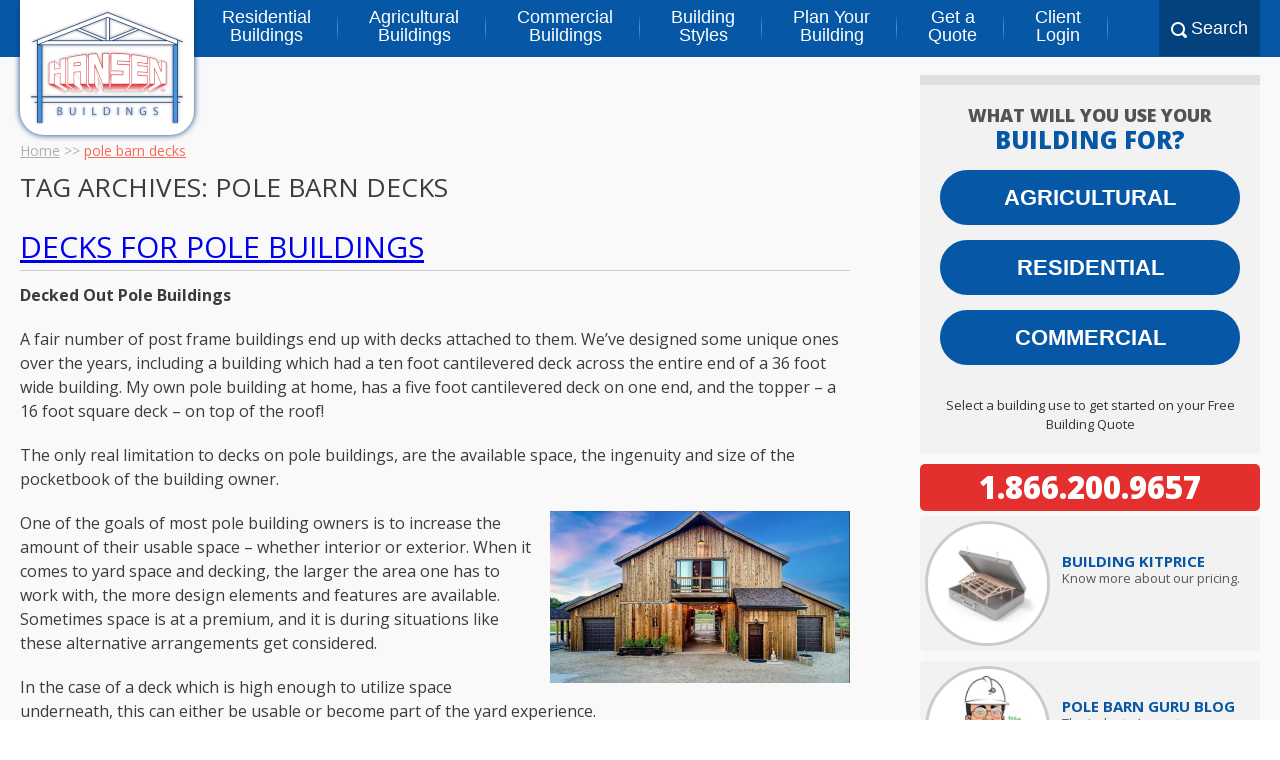

--- FILE ---
content_type: text/html; charset=UTF-8
request_url: https://www.hansenpolebuildings.com/tag/pole-barn-decks/
body_size: 17585
content:
<!DOCTYPE html>
<html lang="en-US">
    <head>
        <meta charset="UTF-8" />
        <meta name="viewport" content="width=device-width, initial-scale=1"/>
        <meta name="facebook-domain-verification" content="q6r4c9i31i5qb1kb3rwzg7v4nm311m" />
        <title>pole barn decks Archives - Hansen Buildings</title>
        <link rel="profile" href="https://gmpg.org/xfn/11" />
        <link rel="pingback" href="https://www.hansenpolebuildings.com/xmlrpc.php" />
        <link rel="SHORTCUT ICON" href="/favicon.ico" />
        
            <script async src='https://obseu.bmccfortress.com/i/1cf62e9db0e37113e9ec4d962d8e5d74.js' class='ct_clicktrue'></script>
            <script async src='https://www.clickcease.com/monitor/stat.js'>
            </script>
        <meta name='robots' content='index, follow, max-image-preview:large, max-snippet:-1, max-video-preview:-1' />
	<style>img:is([sizes="auto" i], [sizes^="auto," i]) { contain-intrinsic-size: 3000px 1500px }</style>
	
	<!-- This site is optimized with the Yoast SEO plugin v26.7 - https://yoast.com/wordpress/plugins/seo/ -->
	<link rel="canonical" href="https://www.hansenpolebuildings.com/tag/pole-barn-decks/" />
	<meta property="og:locale" content="en_US" />
	<meta property="og:type" content="article" />
	<meta property="og:title" content="pole barn decks Archives - Hansen Buildings" />
	<meta property="og:url" content="https://www.hansenpolebuildings.com/tag/pole-barn-decks/" />
	<meta property="og:site_name" content="Hansen Buildings" />
	<script type="application/ld+json" class="yoast-schema-graph">{"@context":"https://schema.org","@graph":[{"@type":"CollectionPage","@id":"https://www.hansenpolebuildings.com/tag/pole-barn-decks/","url":"https://www.hansenpolebuildings.com/tag/pole-barn-decks/","name":"pole barn decks Archives - Hansen Buildings","isPartOf":{"@id":"https://www.hansenpolebuildings.com/#website"},"breadcrumb":{"@id":"https://www.hansenpolebuildings.com/tag/pole-barn-decks/#breadcrumb"},"inLanguage":"en-US"},{"@type":"BreadcrumbList","@id":"https://www.hansenpolebuildings.com/tag/pole-barn-decks/#breadcrumb","itemListElement":[{"@type":"ListItem","position":1,"name":"Home","item":"https://www.hansenpolebuildings.com/"},{"@type":"ListItem","position":2,"name":"pole barn decks"}]},{"@type":"WebSite","@id":"https://www.hansenpolebuildings.com/#website","url":"https://www.hansenpolebuildings.com/","name":"Hansen Buildings","description":"Your Building. Your Way.","potentialAction":[{"@type":"SearchAction","target":{"@type":"EntryPoint","urlTemplate":"https://www.hansenpolebuildings.com/?s={search_term_string}"},"query-input":{"@type":"PropertyValueSpecification","valueRequired":true,"valueName":"search_term_string"}}],"inLanguage":"en-US"}]}</script>
	<!-- / Yoast SEO plugin. -->


<link rel='dns-prefetch' href='//js.hcaptcha.com' />
<link rel='dns-prefetch' href='//fonts.googleapis.com' />
<link rel="alternate" type="application/rss+xml" title="Hansen Buildings &raquo; Feed" href="https://www.hansenpolebuildings.com/feed/" />
<link rel="alternate" type="application/rss+xml" title="Hansen Buildings &raquo; Comments Feed" href="https://www.hansenpolebuildings.com/comments/feed/" />
<script type="text/javascript" id="wpp-js" src="https://www.hansenpolebuildings.com/wp-content/plugins/wordpress-popular-posts/assets/js/wpp.min.js?ver=7.3.6" data-sampling="0" data-sampling-rate="100" data-api-url="https://www.hansenpolebuildings.com/wp-json/wordpress-popular-posts" data-post-id="0" data-token="8c97a7e36f" data-lang="0" data-debug="0"></script>
<link rel="alternate" type="application/rss+xml" title="Hansen Buildings &raquo; pole barn decks Tag Feed" href="https://www.hansenpolebuildings.com/tag/pole-barn-decks/feed/" />
<script type="text/javascript">
/* <![CDATA[ */
window._wpemojiSettings = {"baseUrl":"https:\/\/s.w.org\/images\/core\/emoji\/16.0.1\/72x72\/","ext":".png","svgUrl":"https:\/\/s.w.org\/images\/core\/emoji\/16.0.1\/svg\/","svgExt":".svg","source":{"concatemoji":"https:\/\/www.hansenpolebuildings.com\/wp-includes\/js\/wp-emoji-release.min.js?ver=6.8.3"}};
/*! This file is auto-generated */
!function(s,n){var o,i,e;function c(e){try{var t={supportTests:e,timestamp:(new Date).valueOf()};sessionStorage.setItem(o,JSON.stringify(t))}catch(e){}}function p(e,t,n){e.clearRect(0,0,e.canvas.width,e.canvas.height),e.fillText(t,0,0);var t=new Uint32Array(e.getImageData(0,0,e.canvas.width,e.canvas.height).data),a=(e.clearRect(0,0,e.canvas.width,e.canvas.height),e.fillText(n,0,0),new Uint32Array(e.getImageData(0,0,e.canvas.width,e.canvas.height).data));return t.every(function(e,t){return e===a[t]})}function u(e,t){e.clearRect(0,0,e.canvas.width,e.canvas.height),e.fillText(t,0,0);for(var n=e.getImageData(16,16,1,1),a=0;a<n.data.length;a++)if(0!==n.data[a])return!1;return!0}function f(e,t,n,a){switch(t){case"flag":return n(e,"\ud83c\udff3\ufe0f\u200d\u26a7\ufe0f","\ud83c\udff3\ufe0f\u200b\u26a7\ufe0f")?!1:!n(e,"\ud83c\udde8\ud83c\uddf6","\ud83c\udde8\u200b\ud83c\uddf6")&&!n(e,"\ud83c\udff4\udb40\udc67\udb40\udc62\udb40\udc65\udb40\udc6e\udb40\udc67\udb40\udc7f","\ud83c\udff4\u200b\udb40\udc67\u200b\udb40\udc62\u200b\udb40\udc65\u200b\udb40\udc6e\u200b\udb40\udc67\u200b\udb40\udc7f");case"emoji":return!a(e,"\ud83e\udedf")}return!1}function g(e,t,n,a){var r="undefined"!=typeof WorkerGlobalScope&&self instanceof WorkerGlobalScope?new OffscreenCanvas(300,150):s.createElement("canvas"),o=r.getContext("2d",{willReadFrequently:!0}),i=(o.textBaseline="top",o.font="600 32px Arial",{});return e.forEach(function(e){i[e]=t(o,e,n,a)}),i}function t(e){var t=s.createElement("script");t.src=e,t.defer=!0,s.head.appendChild(t)}"undefined"!=typeof Promise&&(o="wpEmojiSettingsSupports",i=["flag","emoji"],n.supports={everything:!0,everythingExceptFlag:!0},e=new Promise(function(e){s.addEventListener("DOMContentLoaded",e,{once:!0})}),new Promise(function(t){var n=function(){try{var e=JSON.parse(sessionStorage.getItem(o));if("object"==typeof e&&"number"==typeof e.timestamp&&(new Date).valueOf()<e.timestamp+604800&&"object"==typeof e.supportTests)return e.supportTests}catch(e){}return null}();if(!n){if("undefined"!=typeof Worker&&"undefined"!=typeof OffscreenCanvas&&"undefined"!=typeof URL&&URL.createObjectURL&&"undefined"!=typeof Blob)try{var e="postMessage("+g.toString()+"("+[JSON.stringify(i),f.toString(),p.toString(),u.toString()].join(",")+"));",a=new Blob([e],{type:"text/javascript"}),r=new Worker(URL.createObjectURL(a),{name:"wpTestEmojiSupports"});return void(r.onmessage=function(e){c(n=e.data),r.terminate(),t(n)})}catch(e){}c(n=g(i,f,p,u))}t(n)}).then(function(e){for(var t in e)n.supports[t]=e[t],n.supports.everything=n.supports.everything&&n.supports[t],"flag"!==t&&(n.supports.everythingExceptFlag=n.supports.everythingExceptFlag&&n.supports[t]);n.supports.everythingExceptFlag=n.supports.everythingExceptFlag&&!n.supports.flag,n.DOMReady=!1,n.readyCallback=function(){n.DOMReady=!0}}).then(function(){return e}).then(function(){var e;n.supports.everything||(n.readyCallback(),(e=n.source||{}).concatemoji?t(e.concatemoji):e.wpemoji&&e.twemoji&&(t(e.twemoji),t(e.wpemoji)))}))}((window,document),window._wpemojiSettings);
/* ]]> */
</script>
<style id='wp-emoji-styles-inline-css' type='text/css'>

	img.wp-smiley, img.emoji {
		display: inline !important;
		border: none !important;
		box-shadow: none !important;
		height: 1em !important;
		width: 1em !important;
		margin: 0 0.07em !important;
		vertical-align: -0.1em !important;
		background: none !important;
		padding: 0 !important;
	}
</style>
<style id='classic-theme-styles-inline-css' type='text/css'>
/*! This file is auto-generated */
.wp-block-button__link{color:#fff;background-color:#32373c;border-radius:9999px;box-shadow:none;text-decoration:none;padding:calc(.667em + 2px) calc(1.333em + 2px);font-size:1.125em}.wp-block-file__button{background:#32373c;color:#fff;text-decoration:none}
</style>
<link rel='stylesheet' id='activecampaign-form-block-css' href='https://www.hansenpolebuildings.com/wp-content/plugins/activecampaign-subscription-forms/activecampaign-form-block/build/style-index.css?ver=1763148699' type='text/css' media='all' />
<style id='global-styles-inline-css' type='text/css'>
:root{--wp--preset--aspect-ratio--square: 1;--wp--preset--aspect-ratio--4-3: 4/3;--wp--preset--aspect-ratio--3-4: 3/4;--wp--preset--aspect-ratio--3-2: 3/2;--wp--preset--aspect-ratio--2-3: 2/3;--wp--preset--aspect-ratio--16-9: 16/9;--wp--preset--aspect-ratio--9-16: 9/16;--wp--preset--color--black: #000000;--wp--preset--color--cyan-bluish-gray: #abb8c3;--wp--preset--color--white: #ffffff;--wp--preset--color--pale-pink: #f78da7;--wp--preset--color--vivid-red: #cf2e2e;--wp--preset--color--luminous-vivid-orange: #ff6900;--wp--preset--color--luminous-vivid-amber: #fcb900;--wp--preset--color--light-green-cyan: #7bdcb5;--wp--preset--color--vivid-green-cyan: #00d084;--wp--preset--color--pale-cyan-blue: #8ed1fc;--wp--preset--color--vivid-cyan-blue: #0693e3;--wp--preset--color--vivid-purple: #9b51e0;--wp--preset--gradient--vivid-cyan-blue-to-vivid-purple: linear-gradient(135deg,rgba(6,147,227,1) 0%,rgb(155,81,224) 100%);--wp--preset--gradient--light-green-cyan-to-vivid-green-cyan: linear-gradient(135deg,rgb(122,220,180) 0%,rgb(0,208,130) 100%);--wp--preset--gradient--luminous-vivid-amber-to-luminous-vivid-orange: linear-gradient(135deg,rgba(252,185,0,1) 0%,rgba(255,105,0,1) 100%);--wp--preset--gradient--luminous-vivid-orange-to-vivid-red: linear-gradient(135deg,rgba(255,105,0,1) 0%,rgb(207,46,46) 100%);--wp--preset--gradient--very-light-gray-to-cyan-bluish-gray: linear-gradient(135deg,rgb(238,238,238) 0%,rgb(169,184,195) 100%);--wp--preset--gradient--cool-to-warm-spectrum: linear-gradient(135deg,rgb(74,234,220) 0%,rgb(151,120,209) 20%,rgb(207,42,186) 40%,rgb(238,44,130) 60%,rgb(251,105,98) 80%,rgb(254,248,76) 100%);--wp--preset--gradient--blush-light-purple: linear-gradient(135deg,rgb(255,206,236) 0%,rgb(152,150,240) 100%);--wp--preset--gradient--blush-bordeaux: linear-gradient(135deg,rgb(254,205,165) 0%,rgb(254,45,45) 50%,rgb(107,0,62) 100%);--wp--preset--gradient--luminous-dusk: linear-gradient(135deg,rgb(255,203,112) 0%,rgb(199,81,192) 50%,rgb(65,88,208) 100%);--wp--preset--gradient--pale-ocean: linear-gradient(135deg,rgb(255,245,203) 0%,rgb(182,227,212) 50%,rgb(51,167,181) 100%);--wp--preset--gradient--electric-grass: linear-gradient(135deg,rgb(202,248,128) 0%,rgb(113,206,126) 100%);--wp--preset--gradient--midnight: linear-gradient(135deg,rgb(2,3,129) 0%,rgb(40,116,252) 100%);--wp--preset--font-size--small: 13px;--wp--preset--font-size--medium: 20px;--wp--preset--font-size--large: 36px;--wp--preset--font-size--x-large: 42px;--wp--preset--spacing--20: 0.44rem;--wp--preset--spacing--30: 0.67rem;--wp--preset--spacing--40: 1rem;--wp--preset--spacing--50: 1.5rem;--wp--preset--spacing--60: 2.25rem;--wp--preset--spacing--70: 3.38rem;--wp--preset--spacing--80: 5.06rem;--wp--preset--shadow--natural: 6px 6px 9px rgba(0, 0, 0, 0.2);--wp--preset--shadow--deep: 12px 12px 50px rgba(0, 0, 0, 0.4);--wp--preset--shadow--sharp: 6px 6px 0px rgba(0, 0, 0, 0.2);--wp--preset--shadow--outlined: 6px 6px 0px -3px rgba(255, 255, 255, 1), 6px 6px rgba(0, 0, 0, 1);--wp--preset--shadow--crisp: 6px 6px 0px rgba(0, 0, 0, 1);}:where(.is-layout-flex){gap: 0.5em;}:where(.is-layout-grid){gap: 0.5em;}body .is-layout-flex{display: flex;}.is-layout-flex{flex-wrap: wrap;align-items: center;}.is-layout-flex > :is(*, div){margin: 0;}body .is-layout-grid{display: grid;}.is-layout-grid > :is(*, div){margin: 0;}:where(.wp-block-columns.is-layout-flex){gap: 2em;}:where(.wp-block-columns.is-layout-grid){gap: 2em;}:where(.wp-block-post-template.is-layout-flex){gap: 1.25em;}:where(.wp-block-post-template.is-layout-grid){gap: 1.25em;}.has-black-color{color: var(--wp--preset--color--black) !important;}.has-cyan-bluish-gray-color{color: var(--wp--preset--color--cyan-bluish-gray) !important;}.has-white-color{color: var(--wp--preset--color--white) !important;}.has-pale-pink-color{color: var(--wp--preset--color--pale-pink) !important;}.has-vivid-red-color{color: var(--wp--preset--color--vivid-red) !important;}.has-luminous-vivid-orange-color{color: var(--wp--preset--color--luminous-vivid-orange) !important;}.has-luminous-vivid-amber-color{color: var(--wp--preset--color--luminous-vivid-amber) !important;}.has-light-green-cyan-color{color: var(--wp--preset--color--light-green-cyan) !important;}.has-vivid-green-cyan-color{color: var(--wp--preset--color--vivid-green-cyan) !important;}.has-pale-cyan-blue-color{color: var(--wp--preset--color--pale-cyan-blue) !important;}.has-vivid-cyan-blue-color{color: var(--wp--preset--color--vivid-cyan-blue) !important;}.has-vivid-purple-color{color: var(--wp--preset--color--vivid-purple) !important;}.has-black-background-color{background-color: var(--wp--preset--color--black) !important;}.has-cyan-bluish-gray-background-color{background-color: var(--wp--preset--color--cyan-bluish-gray) !important;}.has-white-background-color{background-color: var(--wp--preset--color--white) !important;}.has-pale-pink-background-color{background-color: var(--wp--preset--color--pale-pink) !important;}.has-vivid-red-background-color{background-color: var(--wp--preset--color--vivid-red) !important;}.has-luminous-vivid-orange-background-color{background-color: var(--wp--preset--color--luminous-vivid-orange) !important;}.has-luminous-vivid-amber-background-color{background-color: var(--wp--preset--color--luminous-vivid-amber) !important;}.has-light-green-cyan-background-color{background-color: var(--wp--preset--color--light-green-cyan) !important;}.has-vivid-green-cyan-background-color{background-color: var(--wp--preset--color--vivid-green-cyan) !important;}.has-pale-cyan-blue-background-color{background-color: var(--wp--preset--color--pale-cyan-blue) !important;}.has-vivid-cyan-blue-background-color{background-color: var(--wp--preset--color--vivid-cyan-blue) !important;}.has-vivid-purple-background-color{background-color: var(--wp--preset--color--vivid-purple) !important;}.has-black-border-color{border-color: var(--wp--preset--color--black) !important;}.has-cyan-bluish-gray-border-color{border-color: var(--wp--preset--color--cyan-bluish-gray) !important;}.has-white-border-color{border-color: var(--wp--preset--color--white) !important;}.has-pale-pink-border-color{border-color: var(--wp--preset--color--pale-pink) !important;}.has-vivid-red-border-color{border-color: var(--wp--preset--color--vivid-red) !important;}.has-luminous-vivid-orange-border-color{border-color: var(--wp--preset--color--luminous-vivid-orange) !important;}.has-luminous-vivid-amber-border-color{border-color: var(--wp--preset--color--luminous-vivid-amber) !important;}.has-light-green-cyan-border-color{border-color: var(--wp--preset--color--light-green-cyan) !important;}.has-vivid-green-cyan-border-color{border-color: var(--wp--preset--color--vivid-green-cyan) !important;}.has-pale-cyan-blue-border-color{border-color: var(--wp--preset--color--pale-cyan-blue) !important;}.has-vivid-cyan-blue-border-color{border-color: var(--wp--preset--color--vivid-cyan-blue) !important;}.has-vivid-purple-border-color{border-color: var(--wp--preset--color--vivid-purple) !important;}.has-vivid-cyan-blue-to-vivid-purple-gradient-background{background: var(--wp--preset--gradient--vivid-cyan-blue-to-vivid-purple) !important;}.has-light-green-cyan-to-vivid-green-cyan-gradient-background{background: var(--wp--preset--gradient--light-green-cyan-to-vivid-green-cyan) !important;}.has-luminous-vivid-amber-to-luminous-vivid-orange-gradient-background{background: var(--wp--preset--gradient--luminous-vivid-amber-to-luminous-vivid-orange) !important;}.has-luminous-vivid-orange-to-vivid-red-gradient-background{background: var(--wp--preset--gradient--luminous-vivid-orange-to-vivid-red) !important;}.has-very-light-gray-to-cyan-bluish-gray-gradient-background{background: var(--wp--preset--gradient--very-light-gray-to-cyan-bluish-gray) !important;}.has-cool-to-warm-spectrum-gradient-background{background: var(--wp--preset--gradient--cool-to-warm-spectrum) !important;}.has-blush-light-purple-gradient-background{background: var(--wp--preset--gradient--blush-light-purple) !important;}.has-blush-bordeaux-gradient-background{background: var(--wp--preset--gradient--blush-bordeaux) !important;}.has-luminous-dusk-gradient-background{background: var(--wp--preset--gradient--luminous-dusk) !important;}.has-pale-ocean-gradient-background{background: var(--wp--preset--gradient--pale-ocean) !important;}.has-electric-grass-gradient-background{background: var(--wp--preset--gradient--electric-grass) !important;}.has-midnight-gradient-background{background: var(--wp--preset--gradient--midnight) !important;}.has-small-font-size{font-size: var(--wp--preset--font-size--small) !important;}.has-medium-font-size{font-size: var(--wp--preset--font-size--medium) !important;}.has-large-font-size{font-size: var(--wp--preset--font-size--large) !important;}.has-x-large-font-size{font-size: var(--wp--preset--font-size--x-large) !important;}
:where(.wp-block-post-template.is-layout-flex){gap: 1.25em;}:where(.wp-block-post-template.is-layout-grid){gap: 1.25em;}
:where(.wp-block-columns.is-layout-flex){gap: 2em;}:where(.wp-block-columns.is-layout-grid){gap: 2em;}
:root :where(.wp-block-pullquote){font-size: 1.5em;line-height: 1.6;}
</style>
<link rel='stylesheet' id='taxonomy-image-plugin-public-css' href='https://www.hansenpolebuildings.com/wp-content/plugins/taxonomy-images/css/style.css?ver=0.9.6' type='text/css' media='screen' />
<link rel='stylesheet' id='woocommerce-layout-css' href='https://www.hansenpolebuildings.com/wp-content/plugins/woocommerce/assets/css/woocommerce-layout.css?ver=10.4.3' type='text/css' media='all' />
<link rel='stylesheet' id='woocommerce-smallscreen-css' href='https://www.hansenpolebuildings.com/wp-content/plugins/woocommerce/assets/css/woocommerce-smallscreen.css?ver=10.4.3' type='text/css' media='only screen and (max-width: 768px)' />
<link rel='stylesheet' id='woocommerce-general-css' href='https://www.hansenpolebuildings.com/wp-content/plugins/woocommerce/assets/css/woocommerce.css?ver=10.4.3' type='text/css' media='all' />
<style id='woocommerce-inline-inline-css' type='text/css'>
.woocommerce form .form-row .required { visibility: visible; }
</style>
<link rel='stylesheet' id='wordpress-popular-posts-css-css' href='https://www.hansenpolebuildings.com/wp-content/plugins/wordpress-popular-posts/assets/css/wpp.css?ver=7.3.6' type='text/css' media='all' />
<link rel='stylesheet' id='twentytwelve-style-css' href='https://www.hansenpolebuildings.com/wp-content/themes/Hansen-Buildings/style.css?ver=6.8.3' type='text/css' media='all' />
<link rel='stylesheet' id='hpb-open-sans-css' href='https://fonts.googleapis.com/css?family=Open+Sans%3A400italic%2C600italic%2C700italic%2C800italic%2C400%2C600%2C700%2C800&#038;ver=20220906' type='text/css' media='all' />
<link rel='stylesheet' id='hpb-global-style-css' href='https://www.hansenpolebuildings.com/wp-content/themes/Hansen-Buildings/css/global.css?ver=20250306' type='text/css' media='all' />
<link rel='stylesheet' id='hpb-navigation-style-css' href='https://www.hansenpolebuildings.com/wp-content/themes/Hansen-Buildings/css/navigation.css?ver=20220919' type='text/css' media='all' />
<link rel='stylesheet' id='hpb-sidebar-style-css' href='https://www.hansenpolebuildings.com/wp-content/themes/Hansen-Buildings/css/sidebar.css?ver=20210429' type='text/css' media='all' />
<link rel='stylesheet' id='hpb-blog-sidebar-style-css' href='https://www.hansenpolebuildings.com/wp-content/themes/Hansen-Buildings/css/blog-sidebar.css?ver=20210431' type='text/css' media='all' />
<link rel='stylesheet' id='wp-pagenavi-css' href='https://www.hansenpolebuildings.com/wp-content/plugins/wp-pagenavi/pagenavi-css.css?ver=2.70' type='text/css' media='all' />
<script type="text/javascript" src="https://www.hansenpolebuildings.com/wp-includes/js/jquery/jquery.min.js?ver=3.7.1" id="jquery-core-js"></script>
<script type="text/javascript" src="https://www.hansenpolebuildings.com/wp-includes/js/jquery/jquery-migrate.min.js?ver=3.4.1" id="jquery-migrate-js"></script>
<script type="text/javascript" id="clickceaseFrontEnd-js-extra">
/* <![CDATA[ */
var ajax_obj = {"cc_nonce":"93f58f8685","ajax_url":"https:\/\/www.hansenpolebuildings.com\/wp-admin\/admin-ajax.php","ajax_action":"validate_clickcease_response"};
/* ]]> */
</script>
<script type="text/javascript" src="https://www.hansenpolebuildings.com/wp-content/plugins/clickcease-click-fraud-protection/includes/assets/js/front-end.js?ver=1.0" id="clickceaseFrontEnd-js"></script>
<script type="text/javascript" src="https://www.hansenpolebuildings.com/wp-content/plugins/woocommerce/assets/js/jquery-blockui/jquery.blockUI.min.js?ver=2.7.0-wc.10.4.3" id="wc-jquery-blockui-js" defer="defer" data-wp-strategy="defer"></script>
<script type="text/javascript" id="wc-add-to-cart-js-extra">
/* <![CDATA[ */
var wc_add_to_cart_params = {"ajax_url":"\/wp-admin\/admin-ajax.php","wc_ajax_url":"\/?wc-ajax=%%endpoint%%","i18n_view_cart":"View cart","cart_url":"https:\/\/www.hansenpolebuildings.com\/cart\/","is_cart":"","cart_redirect_after_add":"no"};
/* ]]> */
</script>
<script type="text/javascript" src="https://www.hansenpolebuildings.com/wp-content/plugins/woocommerce/assets/js/frontend/add-to-cart.min.js?ver=10.4.3" id="wc-add-to-cart-js" defer="defer" data-wp-strategy="defer"></script>
<script type="text/javascript" src="https://www.hansenpolebuildings.com/wp-content/plugins/woocommerce/assets/js/js-cookie/js.cookie.min.js?ver=2.1.4-wc.10.4.3" id="wc-js-cookie-js" defer="defer" data-wp-strategy="defer"></script>
<script type="text/javascript" id="woocommerce-js-extra">
/* <![CDATA[ */
var woocommerce_params = {"ajax_url":"\/wp-admin\/admin-ajax.php","wc_ajax_url":"\/?wc-ajax=%%endpoint%%","i18n_password_show":"Show password","i18n_password_hide":"Hide password"};
/* ]]> */
</script>
<script type="text/javascript" src="https://www.hansenpolebuildings.com/wp-content/plugins/woocommerce/assets/js/frontend/woocommerce.min.js?ver=10.4.3" id="woocommerce-js" defer="defer" data-wp-strategy="defer"></script>
<script type="text/javascript" src="https://js.hcaptcha.com/1/api.js?ver=6.8.3" id="hpb-hcaptcha-js"></script>
<link rel="https://api.w.org/" href="https://www.hansenpolebuildings.com/wp-json/" /><link rel="alternate" title="JSON" type="application/json" href="https://www.hansenpolebuildings.com/wp-json/wp/v2/tags/1515" /><link rel="EditURI" type="application/rsd+xml" title="RSD" href="https://www.hansenpolebuildings.com/xmlrpc.php?rsd" />
<meta name="generator" content="WordPress 6.8.3" />
<meta name="generator" content="WooCommerce 10.4.3" />

<!-- This website runs the Product Feed PRO for WooCommerce by AdTribes.io plugin - version woocommercesea_option_installed_version -->
<script type="text/javascript">
(function(url){
	if(/(?:Chrome\/26\.0\.1410\.63 Safari\/537\.31|WordfenceTestMonBot)/.test(navigator.userAgent)){ return; }
	var addEvent = function(evt, handler) {
		if (window.addEventListener) {
			document.addEventListener(evt, handler, false);
		} else if (window.attachEvent) {
			document.attachEvent('on' + evt, handler);
		}
	};
	var removeEvent = function(evt, handler) {
		if (window.removeEventListener) {
			document.removeEventListener(evt, handler, false);
		} else if (window.detachEvent) {
			document.detachEvent('on' + evt, handler);
		}
	};
	var evts = 'contextmenu dblclick drag dragend dragenter dragleave dragover dragstart drop keydown keypress keyup mousedown mousemove mouseout mouseover mouseup mousewheel scroll'.split(' ');
	var logHuman = function() {
		if (window.wfLogHumanRan) { return; }
		window.wfLogHumanRan = true;
		var wfscr = document.createElement('script');
		wfscr.type = 'text/javascript';
		wfscr.async = true;
		wfscr.src = url + '&r=' + Math.random();
		(document.getElementsByTagName('head')[0]||document.getElementsByTagName('body')[0]).appendChild(wfscr);
		for (var i = 0; i < evts.length; i++) {
			removeEvent(evts[i], logHuman);
		}
	};
	for (var i = 0; i < evts.length; i++) {
		addEvent(evts[i], logHuman);
	}
})('//www.hansenpolebuildings.com/?wordfence_lh=1&hid=860119AE727979C8ADD1D0FA7D447E3A');
</script>            <style id="wpp-loading-animation-styles">@-webkit-keyframes bgslide{from{background-position-x:0}to{background-position-x:-200%}}@keyframes bgslide{from{background-position-x:0}to{background-position-x:-200%}}.wpp-widget-block-placeholder,.wpp-shortcode-placeholder{margin:0 auto;width:60px;height:3px;background:#dd3737;background:linear-gradient(90deg,#dd3737 0%,#571313 10%,#dd3737 100%);background-size:200% auto;border-radius:3px;-webkit-animation:bgslide 1s infinite linear;animation:bgslide 1s infinite linear}</style>
            
<!-- This website runs the Product Feed ELITE for WooCommerce by AdTribes.io plugin -->
	<noscript><style>.woocommerce-product-gallery{ opacity: 1 !important; }</style></noscript>
	<style type="text/css" id="filter-everything-inline-css">.wpc-orderby-select{width:100%}.wpc-filters-open-button-container{display:none}.wpc-debug-message{padding:16px;font-size:14px;border:1px dashed #ccc;margin-bottom:20px}.wpc-debug-title{visibility:hidden}.wpc-button-inner,.wpc-chip-content{display:flex;align-items:center}.wpc-icon-html-wrapper{position:relative;margin-right:10px;top:2px}.wpc-icon-html-wrapper span{display:block;height:1px;width:18px;border-radius:3px;background:#2c2d33;margin-bottom:4px;position:relative}span.wpc-icon-line-1:after,span.wpc-icon-line-2:after,span.wpc-icon-line-3:after{content:"";display:block;width:3px;height:3px;border:1px solid #2c2d33;background-color:#fff;position:absolute;top:-2px;box-sizing:content-box}span.wpc-icon-line-3:after{border-radius:50%;left:2px}span.wpc-icon-line-1:after{border-radius:50%;left:5px}span.wpc-icon-line-2:after{border-radius:50%;left:12px}body .wpc-filters-open-button-container a.wpc-filters-open-widget,body .wpc-filters-open-button-container a.wpc-open-close-filters-button{display:inline-block;text-align:left;border:1px solid #2c2d33;border-radius:2px;line-height:1.5;padding:7px 12px;background-color:transparent;color:#2c2d33;box-sizing:border-box;text-decoration:none!important;font-weight:400;transition:none;position:relative}@media screen and (max-width:768px){.wpc_show_bottom_widget .wpc-filters-open-button-container,.wpc_show_open_close_button .wpc-filters-open-button-container{display:block}.wpc_show_bottom_widget .wpc-filters-open-button-container{margin-top:1em;margin-bottom:1em}}</style>
  <script>
      var dataLayer = dataLayer || [];
      var _gaq = _gaq || [];
      var _exaq = _exaq || [];
      function loadGTM() {
          if (!document.body) { setTimeout(loadGTM, 100); return; }
          (function(w,d,s,l,i){w[l]=w[l]||[];w[l].push({'gtm.start':new Date().getTime(),event:'gtm.js'});var f=d.getElementsByTagName(s)[0],j=d.createElement(s),dl=l!='dataLayer'?'&l='+l:'';j.async=true;j.src='//www.googletag'+'manager.com/gtm.js?id='+i+dl;f.parentNode.insertBefore(j,f);})(window,document,'script','dataLayer','GTM-WHQFCS');
      }
      loadGTM();
  </script>
  		<style type="text/css" id="wp-custom-css">
			.wc-block-components-button.wp-element-button{
	min-height: auto !important;
}
.wc-block-components-checkout-place-order-button__text , .wc-block-components-button__text{
		text-align: center !important;
		justify-content: center;
}
.wc-block-components-formatted-money-amount{
	font-weight: bold;
}
.wc-block-components-product-name{
	font-weight: bold;
	font-size: 20px;
	color: #000;
}
.wc-block-components-sale-badge{
		background: green;
    color: #fff;
    padding: 5px !important;
}
.wp-block-woocommerce-checkout-order-summary-block{
	background: #fff;
}
.wc-block-components-button.wp-element-button:hover{
	opacity: 0.8 !important;
}
.single-product h1.entry-title{
	font-size: 34px;
	font-weight: bold;
	color: #484545;
	line-height: 40px;
}
@media (min-width: 768px){
.page-column{
	margin-top: 100px !important;
}
	}
.single-product .entry-summary .price{
	color: #043D75 !important;
	font-size: 32px !important;
}
.single-product .yts-btn , .add_to_cart_button , .wc-block-components-button.wp-element-button{
	    display: inline-block !important;
    background-color: #e32f2e !important;
    background-image: linear-gradient(#fe494f, #c1151c) !important;
    color: #ffffff !important;
    border: 1px solid #cc4449 !important;
    text-shadow: 0 1px 3px #000 !important;
    font-weight: 700 !important;
    height: 36px !important;
    line-height: 32px !important;
    padding: 0 24px !important;
    font-size: 20px !important;
    margin: 8px 0 !important;
	cursor: pointer !important;
	text-transform: uppercase !important;
	font-weight: 600 !important;
	width: 100%;
	text-align: center !important;
}
.single-product .product_meta{
	line-height: 22px;
}
.woocommerce.single-product .quantity .qty{
	height: 31px;
}
.single-product .single_add_to_cart_button{
	background: #043D75 !important;
	text-transform: uppercase;
	font-weight: 600 !important;
	width: 88%;
	border-radius: 0 !important;
}
.single-product .woocommerce-tabs.wc-tabs-wrapper{
	  background: #fff;
    padding: 15px;
    border-radius: 10px;
    box-shadow: 0 0 10px #0000000d;
}
.woocommerce:where(body:not(.woocommerce-uses-block-theme)) ul.products li.product .price{
	color: #043D75 !important;
}
button:hover , .add_to_cart_button:hover{
	opacity: 0.8;
}
.product_meta{
	font-weight: 700;
}
.sku_wrapper{
	display: block;
	margin: 10px 0;
}
#mainhead{
	z-index: 999 !important;
}
.woocommerce span.onsale{
	background-color: #043D75 !important;
}		</style>
		    </head>
    <body class="archive tag tag-pole-barn-decks tag-1515 wp-theme-Hansen-Buildings theme-Hansen-Buildings woocommerce-no-js full-width">
        <!-- Anonymous Tracker #43249203 -->
        <script type="text/javascript">
            const trackcmp_email = '';
            const trackcmp = document.createElement('script');
            trackcmp.async = true;
            trackcmp.type = 'text/javascript';
            trackcmp.src = `//trackcmp.net/visit?actid=798781951&e=${encodeURIComponent(trackcmp_email)}&r=${encodeURIComponent(document.referrer)}&u=${encodeURIComponent(window.location.href)}`;
            const trackcmp_s = document.getElementsByTagName('script');
            if (trackcmp_s.length) {
                trackcmp_s[0].parentNode.appendChild(trackcmp);
            } else {
                const trackcmp_h = document.getElementsByTagName('head');
                if (trackcmp_h.length > 0) {
                    trackcmp_h[0].appendChild(trackcmp);
                }
            }
        </script>
        <!-- END -->

        <!-- Facebook Pixel Code -->
        <script>
            !function(f,b,e,v,n,t,s){if(f.fbq)return;n=f.fbq=function(){n.callMethod?
            n.callMethod.apply(n,arguments):n.queue.push(arguments)};if(!f._fbq)f._fbq=n;
            n.push=n;n.loaded=!0;n.version='2.0';n.queue=[];t=b.createElement(e);t.async=!0;
            t.src=v;s=b.getElementsByTagName(e)[0];s.parentNode.insertBefore(t,s)}(window,
            document,'script','//connect.facebook.net/en_US/fbevents.js');
            fbq('init', '148051825588763');
            fbq('init', '685204496133991');
            fbq('track', 'PageView');
        </script>
        <noscript>
            <img height="1" width="1" style="display:none"
                src="https://www.facebook.com/tr?id=148051825588763&ev=PageView&noscript=1"
            />
        </noscript>
        <!-- End Facebook Pixel Code -->

        <!-- \ Wrapper / -->
        <div class="wrapper">

            <!-- \ Navigation / -->
            <header id="mainhead">
                <nav class="main-navigation">
                    <div>
                        <a href="https://www.hansenpolebuildings.com" class="nav-logo"><div></div></a>
                        <div class="nav-mobile-btn"></div>
                        <ul id="menu-topmenu" class="nav-links"><li id="menu-item-66" class="nav-toplevel menu-item menu-item-type-post_type menu-item-object-page menu-item-has-children menu-item-66"><a href="https://www.hansenpolebuildings.com/residential-buildings/">Residential<br>Buildings</a>
<ul class="sub-menu">
	<li id="menu-item-587" class="menu-item menu-item-type-post_type menu-item-object-page menu-item-587"><a href="https://www.hansenpolebuildings.com/residential-buildings/pole-barn-home/">Pole Barn Homes</a></li>
	<li id="menu-item-187894" class="menu-item menu-item-type-post_type menu-item-object-page menu-item-187894"><a href="https://www.hansenpolebuildings.com/residential-buildings/garage-kits/">Garage Kits</a></li>
	<li id="menu-item-589" class="menu-item menu-item-type-post_type menu-item-object-page menu-item-589"><a href="https://www.hansenpolebuildings.com/residential-buildings/workshop-buildings/">Workshop Buildings</a></li>
	<li id="menu-item-593" class="menu-item menu-item-type-post_type menu-item-object-page menu-item-593"><a href="https://www.hansenpolebuildings.com/residential-buildings/rv-storage-buildings/">RV Carports and Storage Pole Buildings</a></li>
	<li id="menu-item-591" class="menu-item menu-item-type-post_type menu-item-object-page menu-item-591"><a href="https://www.hansenpolebuildings.com/residential-buildings/carport-buildings/">Carport Pole Buildings</a></li>
	<li id="menu-item-48569" class="menu-item menu-item-type-post_type menu-item-object-page menu-item-48569"><a href="https://www.hansenpolebuildings.com/residential-buildings/cabin-building-kits/">Cabin Buildings</a></li>
	<li id="menu-item-48568" class="menu-item menu-item-type-post_type menu-item-object-page menu-item-48568"><a href="https://www.hansenpolebuildings.com/residential-buildings/hobby-buildings/">Hobby Building Kits</a></li>
	<li id="menu-item-276516" class="menu-item menu-item-type-post_type menu-item-object-page menu-item-276516"><a href="https://www.hansenpolebuildings.com/residential-buildings/custom-outdoor-kitchen-gazebo/">Outdoor Kitchen Gazebos</a></li>
</ul>
</li>
<li id="menu-item-60" class="nav-toplevel menu-item menu-item-type-post_type menu-item-object-page menu-item-has-children menu-item-60"><a href="https://www.hansenpolebuildings.com/agricultural-buildings/">Agricultural<br>Buildings</a>
<ul class="sub-menu">
	<li id="menu-item-594" class="menu-item menu-item-type-post_type menu-item-object-page menu-item-594"><a href="https://www.hansenpolebuildings.com/agricultural-buildings/farm-storage-buildings/">Farm Storage Buildings</a></li>
	<li id="menu-item-595" class="menu-item menu-item-type-post_type menu-item-object-page menu-item-595"><a href="https://www.hansenpolebuildings.com/agricultural-buildings/machine-shop-buildings/">Shop Buildings</a></li>
	<li id="menu-item-596" class="menu-item menu-item-type-post_type menu-item-object-page menu-item-596"><a href="https://www.hansenpolebuildings.com/agricultural-buildings/horse-barns/">Pole Barns for Horses</a></li>
	<li id="menu-item-597" class="menu-item menu-item-type-post_type menu-item-object-page menu-item-597"><a href="https://www.hansenpolebuildings.com/agricultural-buildings/horse-arenas/">Horse Arena Pole Buildings</a></li>
	<li id="menu-item-598" class="menu-item menu-item-type-post_type menu-item-object-page menu-item-598"><a href="https://www.hansenpolebuildings.com/agricultural-buildings/animal-confinement-buildings/">Animal Confinement Pole Buildings</a></li>
	<li id="menu-item-599" class="menu-item menu-item-type-post_type menu-item-object-page menu-item-599"><a href="https://www.hansenpolebuildings.com/agricultural-buildings/roof-only-buildings/">Roof-Only Pole Buildings (Hay Barns)</a></li>
	<li id="menu-item-121771" class="menu-item menu-item-type-post_type menu-item-object-page menu-item-121771"><a href="https://www.hansenpolebuildings.com/agricultural-buildings/marijuana-grow-house/">Marijuana Grow Houses</a></li>
</ul>
</li>
<li id="menu-item-63" class="nav-toplevel menu-item menu-item-type-post_type menu-item-object-page menu-item-has-children menu-item-63"><a href="https://www.hansenpolebuildings.com/commercial-buildings/">Commercial<br>Buildings</a>
<ul class="sub-menu">
	<li id="menu-item-600" class="menu-item menu-item-type-post_type menu-item-object-page menu-item-600"><a href="https://www.hansenpolebuildings.com/commercial-buildings/commerical-storage-buildings/">Commercial Storage Buildings</a></li>
	<li id="menu-item-601" class="menu-item menu-item-type-post_type menu-item-object-page menu-item-601"><a href="https://www.hansenpolebuildings.com/commercial-buildings/commercial-shop-buildings/">Pole Building Shops</a></li>
	<li id="menu-item-602" class="menu-item menu-item-type-post_type menu-item-object-page menu-item-602"><a href="https://www.hansenpolebuildings.com/commercial-buildings/warehouse-buildings/">Warehouse Buildings</a></li>
	<li id="menu-item-603" class="menu-item menu-item-type-post_type menu-item-object-page menu-item-603"><a href="https://www.hansenpolebuildings.com/commercial-buildings/airplane-hangars/">Airplane Hangars</a></li>
	<li id="menu-item-48570" class="menu-item menu-item-type-post_type menu-item-object-page menu-item-48570"><a href="https://www.hansenpolebuildings.com/commercial-buildings/retail-buildings/">Retail Buildings</a></li>
	<li id="menu-item-73857" class="menu-item menu-item-type-custom menu-item-object-custom menu-item-73857"><a href="https://www.hansenpolebuildings.com/commercial-buildings/church-buildings/">Church Buildings</a></li>
	<li id="menu-item-73858" class="menu-item menu-item-type-custom menu-item-object-custom menu-item-73858"><a href="https://www.hansenpolebuildings.com/commercial-buildings/fire-station-buildings/">Fire Stations</a></li>
</ul>
</li>
<li id="menu-item-61" class="nav-toplevel menu-item menu-item-type-post_type menu-item-object-page menu-item-has-children menu-item-61"><a href="https://www.hansenpolebuildings.com/building-styles/">Building<br>Styles</a>
<ul class="sub-menu">
	<li id="menu-item-604" class="menu-item menu-item-type-post_type menu-item-object-page menu-item-604"><a href="https://www.hansenpolebuildings.com/building-styles/gable-building-designs/">Gable Building Designs</a></li>
	<li id="menu-item-605" class="menu-item menu-item-type-post_type menu-item-object-page menu-item-605"><a href="https://www.hansenpolebuildings.com/building-styles/monitor-building-designs/">Monitor Building Designs</a></li>
	<li id="menu-item-606" class="menu-item menu-item-type-post_type menu-item-object-page menu-item-606"><a href="https://www.hansenpolebuildings.com/building-styles/gambrel-building-designs/">Gambrel Building Designs</a></li>
	<li id="menu-item-609" class="menu-item menu-item-type-post_type menu-item-object-page menu-item-609"><a href="https://www.hansenpolebuildings.com/building-styles/single-slope-building-designs/">Single Slope Building Designs</a></li>
	<li id="menu-item-610" class="menu-item menu-item-type-post_type menu-item-object-page menu-item-610"><a href="https://www.hansenpolebuildings.com/building-styles/custom-building-designs/">Custom Building Designs</a></li>
</ul>
</li>
<li id="menu-item-64" class="nav-toplevel menu-item menu-item-type-post_type menu-item-object-page menu-item-has-children menu-item-64"><a href="https://www.hansenpolebuildings.com/pole-building-planning/">Plan Your<br>Building</a>
<ul class="sub-menu">
	<li id="menu-item-845" class="menu-item menu-item-type-post_type menu-item-object-page menu-item-845"><a href="https://www.hansenpolebuildings.com/pole-building-faqs/">Pole Building Learning Center</a></li>
	<li id="menu-item-273663" class="menu-item menu-item-type-post_type menu-item-object-page menu-item-273663"><a href="https://www.hansenpolebuildings.com/pole-barn-home-buyer-guide/">Pole Barn Homes Buyer’s Guide</a></li>
	<li id="menu-item-271155" class="menu-item menu-item-type-custom menu-item-object-custom menu-item-271155"><a href="https://www.hansenpolebuildings.com/pole-barn-prices/">Pole Barn Prices</a></li>
	<li id="menu-item-246338" class="menu-item menu-item-type-post_type menu-item-object-page menu-item-246338"><a href="https://www.hansenpolebuildings.com/post-frame-floor-plans/">Custom Post Frame Floor Plans</a></li>
	<li id="menu-item-889" class="menu-item menu-item-type-post_type menu-item-object-page menu-item-889"><a href="https://www.hansenpolebuildings.com/pole-barn-planning-guide/">Pole Barn Planning Guide</a></li>
	<li id="menu-item-44438" class="menu-item menu-item-type-post_type menu-item-object-page menu-item-44438"><a href="https://www.hansenpolebuildings.com/product-guide/">Hansen Buildings Product Guide</a></li>
	<li id="menu-item-888" class="menu-item menu-item-type-post_type menu-item-object-page menu-item-888"><a href="https://www.hansenpolebuildings.com/green-building-construction/">Green Building Construction</a></li>
	<li id="menu-item-266571" class="menu-item menu-item-type-post_type menu-item-object-page menu-item-266571"><a href="https://www.hansenpolebuildings.com/pole-barn-construction/">Pole Barn Construction</a></li>
	<li id="menu-item-887" class="menu-item menu-item-type-post_type menu-item-object-page menu-item-887"><a href="https://www.hansenpolebuildings.com/pole-building-comparison/">Pole Building Comparison</a></li>
	<li id="menu-item-886" class="menu-item menu-item-type-post_type menu-item-object-page menu-item-886"><a href="https://www.hansenpolebuildings.com/sample-building-plans/">Sample Pole Barn Plans</a></li>
	<li id="menu-item-266033" class="menu-item menu-item-type-post_type menu-item-object-page menu-item-266033"><a href="https://www.hansenpolebuildings.com/hansen-building-details/">Hansen Building Details</a></li>
	<li id="menu-item-884" class="menu-item menu-item-type-post_type menu-item-object-page menu-item-884"><a href="https://www.hansenpolebuildings.com/selecting-building-colors/">Pole Barn Colors</a></li>
	<li id="menu-item-271599" class="menu-item menu-item-type-post_type menu-item-object-page menu-item-271599"><a href="https://www.hansenpolebuildings.com/location-guide/">U.S. Location Guide</a></li>
	<li id="menu-item-271598" class="menu-item menu-item-type-post_type menu-item-object-page menu-item-271598"><a href="https://www.hansenpolebuildings.com/sitemap/">Site Map Guide</a></li>
</ul>
</li>
<li id="menu-item-271154" class="nav-toplevel menu-item menu-item-type-custom menu-item-object-custom menu-item-271154"><a href="https://www.hansenpolebuildings.com/freequote/">Get a<br>Quote</a></li>
<li id="menu-item-62" class="nav-toplevel last menu-item menu-item-type-post_type menu-item-object-page menu-item-62"><a href="https://www.hansenpolebuildings.com/client-login/">Client<br>Login</a></li>
</ul>                        <div class="nav-search-btn">Search</div>
                        <div class="nav-search-form">
                            <form method="GET" action="https://www.hansenpolebuildings.com/">
                                <input type="text" value="" name="s" placeholder="Type here..." />
                                <input type="submit" value="GO" />
                            </form>
                        </div>
                    </div>
                </nav>
            </header>
            <!-- / Navigation \ -->

            <div class="clear"></div><section id="primary" class="site-content">
    <div id="content" role="main">
        <div class="main-container no-spacer">
            <!-- \ Page Column / -->
            <div class="page-column tag-page">
                <!-- \ Breadcrumbs / -->
                <div class="breadcrumbs">
                    <span typeof="v:Breadcrumb"><a rel="v:url" property="v:title" title="Go to Hansen Buildings." href="https://www.hansenpolebuildings.com" class="home">Home</a></span> &gt;&gt; <span typeof="v:Breadcrumb"><span property="v:title">pole barn decks</span></span></div>
                <!-- / Breadcrumbs \ -->
                                    <div class="archive-header-tag">
                        <h1 class="archive-title">
                            Tag Archives: <span>pole barn decks</span>                        </h1>

                                            </div>
                    <!-- .archive-header -->

                    
<article id="post-4609" class="post-4609 post type-post status-publish format-standard hentry category-pole-barn-design-pole-barn-planning category-building-drainage tag-pole-barn-decks tag-pole-building-decks tag-timbertech tag-decks-for-pole-barns tag-dry-space wpautop">
        <div class="entry-header"> 
        
                <h1 class="entry-title">
            <a href="https://www.hansenpolebuildings.com/2013/11/decks/" rel="bookmark">Decks for Pole Buildings</a>
        </h1>
            </div><!-- .entry-header -->

        <div class="entry-content">
        <p><strong>Decked Out Pole Buildings</strong></p>
<p>A fair number of post frame buildings end up with decks attached to them. We’ve designed some unique ones over the years, including a building which had a ten foot cantilevered deck across the entire end of a 36 foot wide building. My own pole building at home, has a five foot cantilevered deck on one end, and the topper – a 16 foot square deck – on top of the roof!</p>
<p>The only real limitation to decks on pole buildings, are the available space, the ingenuity and size of the pocketbook of the building owner.</p>
<p><img fetchpriority="high" decoding="async" class="size-medium wp-image-278685 alignright" src="https://www.hansenpolebuildings.com/wp-content/uploads/2025/02/image-60-300x172.png" alt="" width="300" height="172" srcset="https://www.hansenpolebuildings.com/wp-content/uploads/2025/02/image-60-300x172.png 300w, https://www.hansenpolebuildings.com/wp-content/uploads/2025/02/image-60-600x345.png 600w, https://www.hansenpolebuildings.com/wp-content/uploads/2025/02/image-60-1024x588.png 1024w, https://www.hansenpolebuildings.com/wp-content/uploads/2025/02/image-60-150x86.png 150w, https://www.hansenpolebuildings.com/wp-content/uploads/2025/02/image-60-768x441.png 768w, https://www.hansenpolebuildings.com/wp-content/uploads/2025/02/image-60-1536x882.png 1536w, https://www.hansenpolebuildings.com/wp-content/uploads/2025/02/image-60-624x358.png 624w, https://www.hansenpolebuildings.com/wp-content/uploads/2025/02/image-60-840x483.png 840w, https://www.hansenpolebuildings.com/wp-content/uploads/2025/02/image-60-354x203.png 354w, https://www.hansenpolebuildings.com/wp-content/uploads/2025/02/image-60.png 1577w" sizes="(max-width: 300px) 100vw, 300px" />One of the goals of most pole building owners is to increase the amount of their usable space – whether interior or exterior. When it comes to yard space and decking, the larger the area one has to work with, the more design elements and features are available. Sometimes space is at a premium, and it is during situations like these alternative arrangements get considered.</p>
<p>In the case of a deck which is high enough to utilize space underneath, this can either be usable or become part of the yard experience.</p>
<p>A company named Timertech has developed Dry Space &#8211; an under deck drainage system which collects and channels moisture from the spaces between your deck joists.</p>
<p>What does this mean?</p>
<p>Well for starters, once installed, it means rain and snow melt no longer seep through the deck to the space below! This innovative system acts like Scotch-guarding for decks, attaching easily to new or existing deck joists and effectively turning lower level patios into extra leisure and storage space. Manufactured with an off-white color design, Dry Space lightens and brightens the area under the deck, giving the space a crisp and finished look. Kits are available in 12” on-center spans (12’ lengths) and 16” on-center spans (12’ and 16’ lengths), both standard sizing for most project applications.</p>
<p>Installation is simple and straightforward, and accommodates everyone from seasoned deck professionals to weekend do-it-yourselfers. With basic tools and know-how, Dry Space can typically be installed in a few hours (depending on project size). The surface is also able to be modified with paint, so if off-white doesn’t match your project’s color scheme, there is no reason to worry. Simply roll or spray paint Dry Space lengths prior to application and continue with installation as usual. The space between joists and Dry Space can even be used to hide wires for a ceiling fan, outdoor speakers, electrical outlets, and much more!</p>
<p>If you want to keep the space underneath a deck free of moisture and increase its use (instead of a place to throw old potting containers), consider Dry Space as a solution. Today as the first wet snow of the season is coming down, I wish I had this on my house decks, as my firewood is getting soaked!</p>
            </div><!-- .entry-content -->
    
    <div class="entry-meta">
        This entry was posted in <a href="https://www.hansenpolebuildings.com/category/pole-barn-design-pole-barn-planning/" rel="category tag">Pole Barn Design</a>, <a href="https://www.hansenpolebuildings.com/category/building-drainage/" rel="category tag">Building Drainage</a> and tagged <a href="https://www.hansenpolebuildings.com/tag/pole-barn-decks/" rel="tag">pole barn decks</a>, <a href="https://www.hansenpolebuildings.com/tag/pole-building-decks/" rel="tag">pole building decks</a>, <a href="https://www.hansenpolebuildings.com/tag/timbertech/" rel="tag">Timbertech</a>, <a href="https://www.hansenpolebuildings.com/tag/decks-for-pole-barns/" rel="tag">decks for pole barns</a>, <a href="https://www.hansenpolebuildings.com/tag/dry-space/" rel="tag">Dry Space</a> on <a href="https://www.hansenpolebuildings.com/2013/11/decks/" title="8:00 am" rel="bookmark"><time class="entry-date" datetime="2013-11-13T08:00:41-06:00">November 13, 2013</time></a><span class="by-author"> by <span class="author vcard"><a class="url fn n" href="https://www.hansenpolebuildings.com/author/admin/" title="View all posts by admin" rel="author">admin</a></span></span>.                    </div><!-- .entry-meta -->
</article><!-- #post -->
                            </div>
            <!-- / Page Column \ -->
            <!-- \ Sidebar Column / -->
            <div class="sidebar-column tag-page">            
                <div class="qr-modular">
    <form id="hansen-qrm" method="POST" action="/api2/quote-request/create">
        <div id="qrm-p0" class="qrm-page" style="display: none;">
            <h3>What will you use your</h3>
<h1>building for?</h1>
            <div>
                <input id="qrm-building-use" name="building_use" type="hidden">
            </div>
            <div>
                <button name="Agricultural" value="a" class="qrm-bldg-use" type="button">Agricultural</button>
            </div>
            <div>
                <button name="Residential" value="r" class="qrm-bldg-use" type="button">Residential</button>
            </div>
            <div>
                <button name="Commercial" value="c" class="qrm-bldg-use" type="button">Commercial</button>
            </div>
            <p>Select a building use to get started on your Free Building Quote</p>
        </div>
        <div id="qrm-p1" class="qrm-page" style="display: none;">
            <h3>Approximate</h3>
<h1>building dimension</h1>
            <div>
                <input
                    id="qrm-width"
                    name="width"
                    type="text"
                    placeholder="Width (ft)"
                    autocomplete="off"
                    maxlength="3"
                >
                <span data-for="qrm-width" class="qrm-err"></span>
            </div>
            <span class="dim-delim">&times;</span>
            <div>
                <input
                    id="qrm-length"
                    name="length"
                    type="text"
                    placeholder="Length (ft)"
                    autocomplete="off"
                    maxlength="3"
                >
                <span data-for="qrm-length" class="qrm-err"></span>
            </div>
            <span class="dim-delim">&times;</span>
            <div>
                <input
                    id="qrm-height"
                    name="height"
                    type="text"
                    placeholder="Height (ft)"
                    autocomplete="off"
                    maxlength="3"
                >
                <span data-for="qrm-height" class="qrm-err"></span>
            </div>
            <p>A building can be a tough decision. Call (866) 200-9657 for a free consultation now!</p>
            <button type="button" class="qrm-button back">Back</button>
            <button type="button" class="qrm-button next">Next</button>
        </div>
        <div id="qrm-p2" class="qrm-page" style="display: none;">
            <h2>Your building. Your way.</h2>
            <div>
                <input
                    id="qrm-fname"
                    name="fname"
                    type="text"
                    placeholder="First name"
                    autocomplete="off"
                >
                <span data-for="qrm-fname" class="qrm-err"></span>
            </div>
            <div>
                <input
                    id="qrm-lname"
                    name="lname"
                    type="text"
                    placeholder="Last name"
                    autocomplete="off"
                >
                <span data-for="qrm-lname" class="qrm-err"></span>
            </div>
            <div class="qrm-resp-split"></div>
            <div>
                <input
                    id="qrm-phone"
                    name="phone"
                    type="text"
                    placeholder="Phone number"
                    autocomplete="off"
                >
                <span data-for="qrm-phone" class="qrm-err"></span>
            </div>
            <div>
                <input
                    id="qrm-email"
                    name="email"
                    type="text"
                    placeholder="E-mail address"
                    autocomplete="off"
                >
                <span data-for="qrm-email" class="qrm-err"></span>
            </div>
            <p>A building can be a tough decision. Call (866) 200-9657 for a free consultation now!</p>
            <button type="button" class="qrm-button back">Back</button>
            <button type="button" class="qrm-button next">Next</button>
        </div>
        <div id="qrm-p3" class="qrm-page" style="display: none;">
            <h2>Your building. Your way.</h2>
            <div>
                <input
                    id="qrm-city"
                    name="city"
                    type="text"
                    placeholder="City"
                    autocomplete="off"
                >
                <span data-for="qrm-city" class="qrm-err"></span>
            </div>
            <span class="dim-delim">&nbsp;</span>
            <div>
                <select id="qrm-state" name="state" autocomplete="off">
                    <option value="">State</option>
                </select>
                <span data-for="qrm-state" class="qrm-err">
                </span>
            </div>
            <span class="dim-delim">&nbsp;</span>
            <div>
                <select id="qrm-county" name="county" autocomplete="off">
                    <option value="">County</option>
                </select>
                <span data-for="qrm-county" class="qrm-err">
                </span>
            </div>
            <p>A building can be a tough decision. Call (866) 200-9657 for a free consultation now!</p>
            <button type="button" class="qrm-button back">Back</button>
            <button type="button" class="qrm-button next">Next</button>
        </div>
        <div id="qrm-p4" class="qrm-page" style="display: none;">
            <h3>Can we text you to setup</h3>
<h1>appointments?</h1>
            <div>
                <input
                    id="qrm-texting"
                    name="texting"
                    type="checkbox"
                    autocomplete="off"
                    checked
                >
                <label for="qrm-texting">
                    Please send me text notifications to schedule a phone call
                    appointment in regards to my Hansen Buildings quote request.
                </label>
                <span data-for="qrm-texting" class="qrm-err"></span>
            </div>
            <p>Data and messaging rates may apply.</p>
            <button type="button" class="qrm-button back">Back</button>
            <button type="button" class="qrm-button next">Next</button>
        </div>
        <div id="qrm-p5" class="qrm-page" style="display: none;">
            <h3>Are you a</h3>
<h1>robot?</h1>
            
            <div>
                <input id="qrm-timer" name="timer" value="" type="hidden">
            </div>
            <div>
                <input name="page" value="/tag/pole-barn-decks/" type="hidden">
            </div>
            <div>
                <div id="qrm-capt" class="h-captcha" data-sitekey="0d9658b4-a1c8-4756-8ea2-59b80326db1a"></div>
                <span class="qrm-err"></span>
            </div>
            <p>A building can be a tough decision. Call (866) 200-9657 for a free consultation now!</p>
            <button type="button" class="qrm-button back">Back</button>
            <button type="submit" class="qrm-button submit">Submit</button>
        </div>
        <div id="qrm-p6" class="qrm-page" style="display: none;">
            <h3>Your request has been received!</h3>
<h1>Thank you!</h1>
            <p>To revise your building details or speak to a building designer, call (866) 200-9657 during business hours. Expect your quote completed within 48 hrs or call for expedited service. If you would like to provide more detailed building information to allow us to provide you a more accurate quote please click on the 'Continue' button below.</p>
        </div>
        <div id="qrm-p7" class="qrm-page" style="display: none;">
            <h3>There has been an</h3>
<h1>error!</h1>
            <div id="qrm-result"></div>
            <p>However, you can still request a quote! Please try our other quote request form available <a href="/freequote">here</a>, or call us toll free at (866) 200-9657 during business hours. If you decide to call us, please let us know about this error described above. Thank you, we look forward in helping you build a quality pole barn.</p>
        </div>
    </form>
    <noscript>
        If you would like to request a FREE building quote, please 
        <a href="https://www.enable-javascript.com/" target="_blank">enable JavaScript</a> 
        in your web browser or dial our toll-free number below.
    </noscript>
</div>                <div class="clear"></div>
                <a href="tel:1.866.200.9657" class="contact-no">
    1.866.200.9657</a>
            <section>
                <div class="side-left">
                    <a href="https://www.hansenpolebuildings.com/pole-barn-prices/">
                        <img src="https://www.hansenpolebuildings.com/wp-content/uploads/2020/01/kit.jpg" width="125" height="125" loading="lazy">
                    </a>
                </div>
                <div class="side-right">
                    <h6>
                        <a href="https://www.hansenpolebuildings.com/pole-barn-prices/">
                            <span>Building Kit</span>Price                        </a>
                    </h6>
                    <p>
                        Know more about our pricing.                    </p>
                </div>
            </section>
                        <section>
                <div class="side-left">
                    <a href="https://www.hansenpolebuildings.com/blog/">
                        <img src="https://www.hansenpolebuildings.com/wp-content/uploads/2014/12/mike-the-pole-barn-guru.jpg" width="125" height="125" loading="lazy">
                    </a>
                </div>
                <div class="side-right">
                    <h6>
                        <a href="https://www.hansenpolebuildings.com/blog/">
                            Pole Barn Guru Blog                         </a>
                    </h6>
                    <p>
                        The industry’s most comprehensive post frame blog.                     </p>
                </div>
            </section>
                        <section>
                <div class="side-left">
                    <a href="https://www.hansenpolebuildings.com/ask-the-pole-barn-guru/">
                        <img src="https://www.hansenpolebuildings.com/wp-content/uploads/2014/12/ask-the-pole-barn-guru-e1616510151440.jpg" width="125" height="125" loading="lazy">
                    </a>
                </div>
                <div class="side-right">
                    <h6>
                        <a href="https://www.hansenpolebuildings.com/ask-the-pole-barn-guru/">
                            Ask The Guru                        </a>
                    </h6>
                    <p>
                        This guru will grant you the answer to one pole barn question!                     </p>
                </div>
            </section>
                        <section>
                <div class="side-left">
                    <a href="https://www.hansenpolebuildings.com/pole-building-faqs/">
                        <img src="https://www.hansenpolebuildings.com/wp-content/uploads/2020/01/bricks.jpg" width="125" height="125" loading="lazy">
                    </a>
                </div>
                <div class="side-right">
                    <h6>
                        <a href="https://www.hansenpolebuildings.com/pole-building-faqs/">
                            Pole Building Learning Center                        </a>
                    </h6>
                    <p>
                        To help guide you in the design of your new pole building.                    </p>
                </div>
            </section>
                        <section>
                <div class="side-left">
                    <a href="https://www.hansenpolebuildings.com/gallery/">
                        <img src="https://www.hansenpolebuildings.com/wp-content/uploads/2020/01/photos.jpg" width="125" height="125" loading="lazy">
                    </a>
                </div>
                <div class="side-right">
                    <h6>
                        <a href="https://www.hansenpolebuildings.com/gallery/">
                            Photo Gallery                        </a>
                    </h6>
                    <p>
                        Look at our collection of building photos for creative ideas!                    </p>
                </div>
            </section>
                        <section>
                <div class="side-left">
                    <a href="https://www.hansenpolebuildings.com/building-modeler/" target="_blank">
                        <img src="https://www.hansenpolebuildings.com/wp-content/uploads/2020/01/paint.jpg" width="125" height="125" loading="lazy">
                    </a>
                </div>
                <div class="side-right">
                    <h6>
                        <a href="https://www.hansenpolebuildings.com/building-modeler/" target="_blank">
                            Paint Your Building                        </a>
                    </h6>
                    <p>
                        Lets pick out some colors!                    </p>
                </div>
            </section>
            <div class="home-blog-section inner-blog-section">
    <div class="home-blog-inner">
        <h3>Most Viewed Blogs</h3>
        <img
            src="https://www.hansenpolebuildings.com/wp-content/themes/Hansen-Buildings/images/blog-img.jpg"
            style="float:left"
            width="126"
            height="96"
            alt="Ask The Pole Barn Guru"
            loading="lazy"
        />
        <p>
            <ul class="wpp-list">
<li class=""> <a href="https://www.hansenpolebuildings.com/2011/06/pole-barn-truss-spacing/" class="wpp-post-title" target="_self">Pole Barn Truss Spacing</a> <span class="wpp-meta post-stats"><span class="wpp-views">269.5k views</span></span><p class="wpp-excerpt"></p></li>
<li class=""> <a href="https://www.hansenpolebuildings.com/2013/03/footing-2/" class="wpp-post-title" target="_self">Dear Pole Barn Guru: Concrete Footing or Not?</a> <span class="wpp-meta post-stats"><span class="wpp-views">171.4k views</span></span><p class="wpp-excerpt"></p></li>
<li class=""> <a href="https://www.hansenpolebuildings.com/2021/02/a-shortlist-for-smooth-barndominium-sailing/" class="wpp-post-title" target="_self">A Shortlist for Smooth Barndominium Sailing</a> <span class="wpp-meta post-stats"><span class="wpp-views">137k views</span></span><p class="wpp-excerpt"></p></li>
<li class=""> <a href="https://www.hansenpolebuildings.com/2012/12/footing/" class="wpp-post-title" target="_self">Concrete Footing: How Thick Should it Be?</a> <span class="wpp-meta post-stats"><span class="wpp-views">123.4k views</span></span><p class="wpp-excerpt"></p></li>
<li class=""> <a href="https://www.hansenpolebuildings.com/2012/03/pole-barn-post-spacing-revisited/" class="wpp-post-title" target="_self">Pole Barn Post Spacing Revisited</a> <span class="wpp-meta post-stats"><span class="wpp-views">113.2k views</span></span><p class="wpp-excerpt"></p></li>
<li class=""> <a href="https://www.hansenpolebuildings.com/2013/02/2x6-lumber/" class="wpp-post-title" target="_self">What does 2×6 Lumber Weigh?</a> <span class="wpp-meta post-stats"><span class="wpp-views">87.6k views</span></span><p class="wpp-excerpt"></p></li>
<li class=""> <a href="https://www.hansenpolebuildings.com/2016/04/pole-building-prices-beware-when-you-compare/" class="wpp-post-title" target="_self">Pole Building Prices: Beware when you compare</a> <span class="wpp-meta post-stats"><span class="wpp-views">86.7k views</span></span><p class="wpp-excerpt"></p></li>
<li class=""> <a href="https://www.hansenpolebuildings.com/2011/06/lying-or-just-plain-stupid/" class="wpp-post-title" target="_self">Lying or Just Plain Stupid?</a> <span class="wpp-meta post-stats"><span class="wpp-views">82.6k views</span></span><p class="wpp-excerpt"></p></li>
<li class=""> <a href="https://www.hansenpolebuildings.com/2011/06/more-high-wind-news/" class="wpp-post-title" target="_self">More High Wind News – Pole Buildings Can Withstand Strong Winds</a> <span class="wpp-meta post-stats"><span class="wpp-views">81.5k views</span></span><p class="wpp-excerpt"></p></li>
<li class=""> <a href="https://www.hansenpolebuildings.com/2011/06/fastest-pole-building-ever-constructed/" class="wpp-post-title" target="_self">Fastest Pole Building Ever Constructed</a> <span class="wpp-meta post-stats"><span class="wpp-views">78.9k views</span></span><p class="wpp-excerpt"></p></li>

</ul>        </p>
    </div>
    <div class="home-blog-inner">
        <h3>Latest Blog Posts</h3>
                <ul>
                                
                <li>
                    <a href="https://www.hansenpolebuildings.com/2026/01/concrete-slabs-on-grade-for-cold-climates-2/">
                        Concrete Slabs on Grade for Cold Climates                    </a>
                </li>
                                
                <li>
                    <a href="https://www.hansenpolebuildings.com/2026/01/insulation-retrofit-soffit-ceiling-fan-heater/">
                        An Insulation Retrofit, Adding Soffit, and a Fan Pricing Question                    </a>
                </li>
                                
                <li>
                    <a href="https://www.hansenpolebuildings.com/2026/01/help-i-am-not-a-building-contractor-3/">
                        Help, I am Not a Building Contractor                    </a>
                </li>
                                
                <li>
                    <a href="https://www.hansenpolebuildings.com/2026/01/why-post-frame-columns-need-adequate-footings-2/">
                        Why Post Frame Columns Need Adequate Footings                    </a>
                </li>
                                
                <li>
                    <a href="https://www.hansenpolebuildings.com/2026/01/rat-guard-erecting-wainscot/">
                        The &#8220;Rat Guard,&#8221; Erecting Buildings, and Aftermarket Wainscot                    </a>
                </li>
                                
                <li>
                    <a href="https://www.hansenpolebuildings.com/2026/01/barndominium-concrete-slab-insulation-boards-2/">
                        Barndominium Concrete Slab Insulation Boards                    </a>
                </li>
                                </ul>
    </div>
    <div class="clear"></div>
    <a href="https://www.hansenpolebuildings.com/blog/" class="view_all">View All</a>
</div>            </div>
            <!-- / Sidebar Column \ -->
        </div>
    </div><!-- #content -->
</section><!-- #primary -->
<div class="clear"></div>
<!-- \ Footer / -->
<br />
<div class="container-fluid">
	<footer>
		<div class="main-container no-spacer">
			<div id="footer-sidebar" class="secondary">
				<section>
					<div>
													<aside id="text-6" class="widget widget_text"><h3 class="widget-title">About Us</h3>			<div class="textwidget"><p>Founded by J.A.Hansen, Hansen Pole Buildings, LLC, was formed as a limited liability corporation in 2002, as an internet-based business providing custom designed, high quality pole building kits at affordable prices.</p>
<p>The Hansen Buildings vision is to be the industry leader in post frame building kits as solutions to personal living, storage and agricultural needs while making great service a priority.</p>
<p><a href="https://www.hansenpolebuildings.com/about-us/">Read More&#8230;</a></p>
</div>
		</aside>											</div>
				</section>
				<section class="last-contact"> 
					<h3>Contact us</h3>
					<ul>
						<li class="phone">
							Toll Free: (866) 200-9657							<br />
							Local: (701) 404-2600							<br />
							M-F 8am-9pm CST
						</li>
						<li class="email">
							Email: <a href="mailto:sales@hansenpolebuildings.com">sales@hansenpolebuildings.com</a>
						</li>
						<li class="address">
							Hansen Pole Buildings, LLC<br />
12167 Lake Rd<br />
Browns Valley, MN 56219-4064						</li>
					</ul>
					<div class="clear"></div>
											<ul class="social">
																							<li>
									<a href="https://www.facebook.com/hansenbuildings" target="_blank">
										<img
											src="https://www.hansenpolebuildings.com/wp-content/uploads/2014/12/facebook.png"
											width="41"
											height="41"
											title="Facebook"
											alt="Facebook"
											loading="lazy"
										/>
									</a>
								</li>
																							<li>
									<a href="https://www.youtube.com/user/HansenBuildings" target="_blank">
										<img
											src="https://www.hansenpolebuildings.com/wp-content/uploads/2014/12/you-tube.png"
											width="41"
											height="41"
											title="Youtube"
											alt="Youtube"
											loading="lazy"
										/>
									</a>
								</li>
																							<li>
									<a href="https://www.instagram.com/hansenbuildings/" target="_blank">
										<img
											src="https://www.hansenpolebuildings.com/wp-content/uploads/2022/09/instagram.png"
											width="41"
											height="41"
											title="Instagram"
											alt="Instagram"
											loading="lazy"
										/>
									</a>
								</li>
													</ul>
									</section>
			</div>
			<div class="clear"></div>
			<div class="footer-nav">
			<ul id="menu-footermenu" class=" "><li id="menu-item-71" class="menu-item menu-item-type-post_type menu-item-object-page menu-item-71"><a href="https://www.hansenpolebuildings.com/contact-us/">Contact us</a></li>
<li id="menu-item-78" class="menu-item menu-item-type-post_type menu-item-object-page menu-item-78"><a href="https://www.hansenpolebuildings.com/blog/">Blog</a></li>
<li id="menu-item-69" class="menu-item menu-item-type-post_type menu-item-object-page menu-item-69"><a href="https://www.hansenpolebuildings.com/about-us/">About Us</a></li>
<li id="menu-item-70" class="menu-item menu-item-type-post_type menu-item-object-page menu-item-70"><a href="https://www.hansenpolebuildings.com/client-login/">Client Login</a></li>
<li id="menu-item-271153" class="menu-item menu-item-type-custom menu-item-object-custom menu-item-271153"><a href="https://www.hansenpolebuildings.com/pole-barn-prices/">Pole Barn Prices</a></li>
<li id="menu-item-79" class="menu-item menu-item-type-post_type menu-item-object-page menu-item-79"><a href="https://www.hansenpolebuildings.com/warranty/">Warranty</a></li>
<li id="menu-item-74" class="menu-item menu-item-type-post_type menu-item-object-page menu-item-74"><a href="https://www.hansenpolebuildings.com/job-opportunities/">Hansen Buildings Job Opportunities</a></li>
<li id="menu-item-8877" class="menu-item menu-item-type-post_type menu-item-object-page menu-item-8877"><a href="https://www.hansenpolebuildings.com/privacy-policy/">Privacy Policy</a></li>
<li id="menu-item-271781" class="menu-item menu-item-type-post_type menu-item-object-page menu-item-271781"><a href="https://www.hansenpolebuildings.com/sitemap/">Sitemap</a></li>
</ul>			</div>
			<div class="clear"></div>
			<span class="copyright"></span>
		</div>
	</footer><!-- / Footer \ -->
</div><!-- / Wrapper \ -->
<script type="speculationrules">
{"prefetch":[{"source":"document","where":{"and":[{"href_matches":"\/*"},{"not":{"href_matches":["\/wp-*.php","\/wp-admin\/*","\/wp-content\/uploads\/*","\/wp-content\/*","\/wp-content\/plugins\/*","\/wp-content\/themes\/Hansen-Buildings\/*","\/*\\?(.+)"]}},{"not":{"selector_matches":"a[rel~=\"nofollow\"]"}},{"not":{"selector_matches":".no-prefetch, .no-prefetch a"}}]},"eagerness":"conservative"}]}
</script>
<!-- Google Tag Manager NoScript -->
<noscript><iframe src="//www.googletagmanager.com/ns.html?id=GTM-WHQFCS" height="0" width="0" style="display:none;visibility:hidden"></iframe></noscript>
<!-- End Google Tag Manager NoScript -->
    <div class="wpc-filters-overlay"></div>
	<script type='text/javascript'>
		(function () {
			var c = document.body.className;
			c = c.replace(/woocommerce-no-js/, 'woocommerce-js');
			document.body.className = c;
		})();
	</script>
	<link rel='stylesheet' id='wc-blocks-style-css' href='https://www.hansenpolebuildings.com/wp-content/plugins/woocommerce/assets/client/blocks/wc-blocks.css?ver=wc-10.4.3' type='text/css' media='all' />
<script type="text/javascript" id="site_tracking-js-extra">
/* <![CDATA[ */
var php_data = {"ac_settings":{"tracking_actid":798781951,"site_tracking_default":1},"user_email":""};
/* ]]> */
</script>
<script type="text/javascript" src="https://www.hansenpolebuildings.com/wp-content/plugins/activecampaign-subscription-forms/site_tracking.js?ver=6.8.3" id="site_tracking-js"></script>
<script type="text/javascript" src="https://www.hansenpolebuildings.com/wp-content/themes/Hansen-Buildings/js/navigation.js?ver=20220904" id="twentytwelve-navigation-js"></script>
<script type="text/javascript" src="https://www.hansenpolebuildings.com/wp-content/plugins/woocommerce/assets/js/sourcebuster/sourcebuster.min.js?ver=10.4.3" id="sourcebuster-js-js"></script>
<script type="text/javascript" id="wc-order-attribution-js-extra">
/* <![CDATA[ */
var wc_order_attribution = {"params":{"lifetime":1.0e-5,"session":30,"base64":false,"ajaxurl":"https:\/\/www.hansenpolebuildings.com\/wp-admin\/admin-ajax.php","prefix":"wc_order_attribution_","allowTracking":true},"fields":{"source_type":"current.typ","referrer":"current_add.rf","utm_campaign":"current.cmp","utm_source":"current.src","utm_medium":"current.mdm","utm_content":"current.cnt","utm_id":"current.id","utm_term":"current.trm","utm_source_platform":"current.plt","utm_creative_format":"current.fmt","utm_marketing_tactic":"current.tct","session_entry":"current_add.ep","session_start_time":"current_add.fd","session_pages":"session.pgs","session_count":"udata.vst","user_agent":"udata.uag"}};
/* ]]> */
</script>
<script type="text/javascript" src="https://www.hansenpolebuildings.com/wp-content/plugins/woocommerce/assets/js/frontend/order-attribution.min.js?ver=10.4.3" id="wc-order-attribution-js"></script>
<script type="text/javascript" src="https://www.hansenpolebuildings.com/wp-content/themes/Hansen-Buildings/js/qr-init.js?ver=20250306" id="hpb-modular-qr-js"></script>
</body>
</html>

--- FILE ---
content_type: text/css
request_url: https://www.hansenpolebuildings.com/wp-content/themes/Hansen-Buildings/css/blog-sidebar.css?ver=20210431
body_size: 471
content:
.home-blog-section{width:415px;float:right}.home-blog-section.inner-blog-section{width:100%;padding-top:30px}.home-blog-section h3{font-weight:400;font-size:24px;padding:0 0 10px 0}.home-blog-section p,.home-blog-section ul li{line-height:19px}.home-blog-section p a,.home-blog-section ul li a{text-decoration:none;color:#0658a7}.home-blog-section p a:hover,.home-blog-section ul li a:hover{color:#e32f2e}.home-blog-inner{display:block;margin-bottom:20px;width:100%}.home-blog-inner img{margin:10px 0 16px 0;border:3px solid #d4d4d4}.home-blog-inner ul{list-style-type:none}.view_all{display:block;border:solid 1px #d9d9d9;font-size:14px;text-transform:uppercase;color:#0a65ad;text-align:center;padding:5px;line-height:22px;text-decoration:none;background-color:#fff;margin-bottom:64px}.view_all:hover{background-color:#0a65ad;border-color:#0a65ad;color:#fff}@media (max-width: 1265px) and (min-width: 980px){.home-blog-section{width:415px;float:none;margin:10px 0}}@media (max-width: 979px) and (min-width: 768px){.home-blog-section{width:415px;float:none;margin:10px 0}}@media (max-width: 767px) and (min-width: 480px){.home-blog-section{width:100%;float:none;margin:10px auto}}@media (max-width: 479px){.home-blog-section{width:100%;float:none;margin:10px auto}.home-blog-section h3{font-size:19px}}